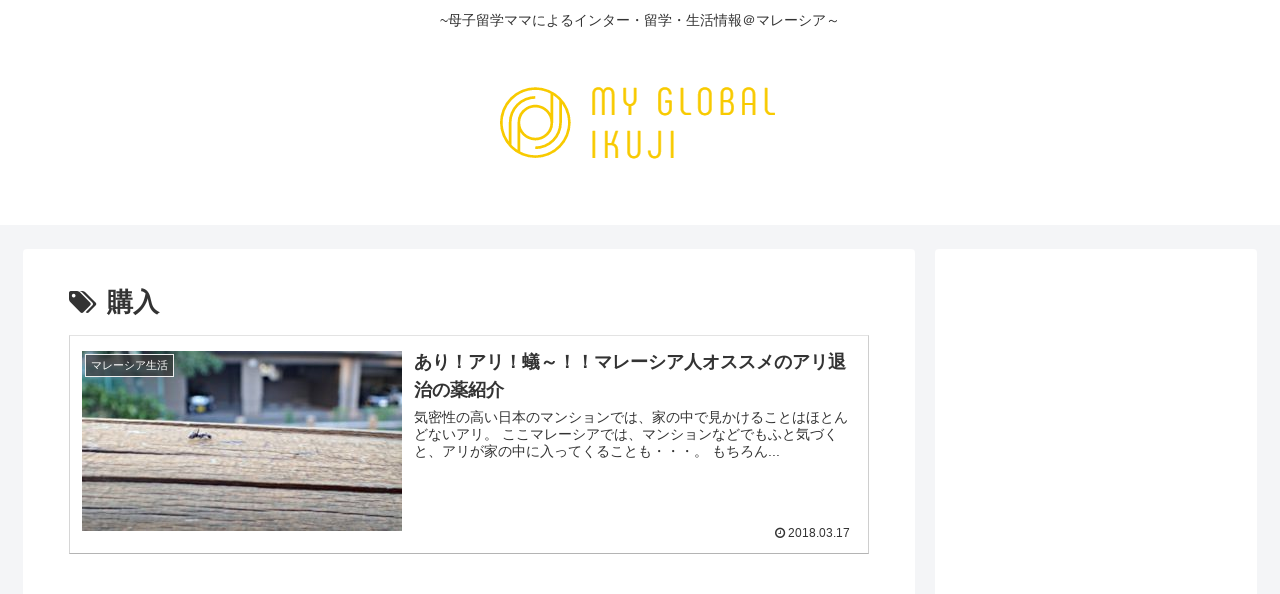

--- FILE ---
content_type: text/html; charset=utf-8
request_url: https://www.google.com/recaptcha/api2/aframe
body_size: 266
content:
<!DOCTYPE HTML><html><head><meta http-equiv="content-type" content="text/html; charset=UTF-8"></head><body><script nonce="pDwUyfNEL8sPc6YLGkceHw">/** Anti-fraud and anti-abuse applications only. See google.com/recaptcha */ try{var clients={'sodar':'https://pagead2.googlesyndication.com/pagead/sodar?'};window.addEventListener("message",function(a){try{if(a.source===window.parent){var b=JSON.parse(a.data);var c=clients[b['id']];if(c){var d=document.createElement('img');d.src=c+b['params']+'&rc='+(localStorage.getItem("rc::a")?sessionStorage.getItem("rc::b"):"");window.document.body.appendChild(d);sessionStorage.setItem("rc::e",parseInt(sessionStorage.getItem("rc::e")||0)+1);localStorage.setItem("rc::h",'1769951177905');}}}catch(b){}});window.parent.postMessage("_grecaptcha_ready", "*");}catch(b){}</script></body></html>